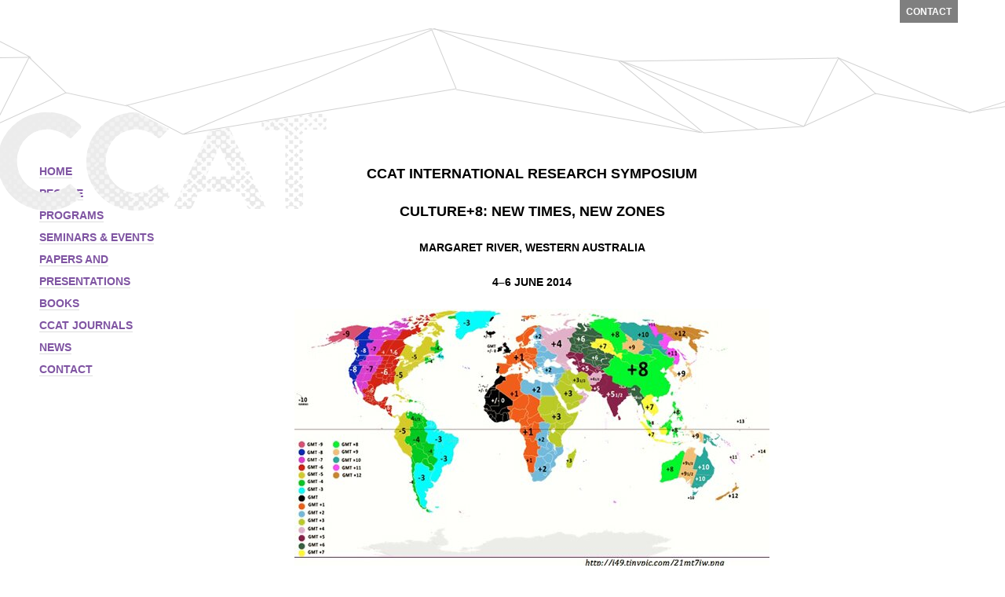

--- FILE ---
content_type: text/html; charset=utf-8
request_url: https://ccat-lab.org/ccat-seminars-4/culture8-symposium-2014/
body_size: 4780
content:
<!DOCTYPE html>
<html>
<head>
  
  
  
  
  <title>—Culture+8 Symposium | Curtin University</title>
  <link rel="shortcut icon" href="/wp-content/themes/curtin/favicon.ico">
  
  
  
  <link rel="canonical" href="/ccat-seminars-4/culture8-symposium-2014/">
  <link rel="stylesheet" id="html5blank-css" href="/wp-content/themes/curtin/style.css" media="all">
  <link rel="stylesheet" id="fancybox-css" href="/wp-content/plugins/easy-fancybox/fancybox/jquery.fancybox-1.3.6.pack.css" media="screen">
  <link rel="stylesheet" id="simple-pagination-css-css" href="/wp-content/plugins/simple-pagination/css/default.css" media="screen">
  
  
  
  
  <style type="text/css">
  .fancybox-hidden{display:none}.rtl #fancybox-left{left:auto;right:0px}.rtl #fancybox-right{left:0px;right:auto}.rtl #fancybox-right-ico{background-position:-40px -30px}.rtl #fancybox-left-ico{background-position:-40px -60px}.rtl .fancybox-title-over{text-align:right}.rtl #fancybox-left-ico,.rtl #fancybox-right-ico{right:-9999px}.rtl #fancybox-right:hover span{right:auto;left:20px}.rtl #fancybox-left:hover span{right:20px}#fancybox-img{max-width:none;max-height:none}
  #fancybox-outer{background-color:#fff}
  #fancybox-content{border-color:#fff}
  #fancybox-content{color:inherit}
  </style>
  
</head>
<body class="page page-id-1751 page-child parent-pageid-629 page-template-default culture8-symposium-2014">
  <div id="head-inside">
    <div class="link-curtin" style="display:none;">
      <a href="http://curtin.edu.au/" class="link-white" rel="nofollow">Curtin University</a>
    </div>
    <div class="link-twitter" style="display:none;">
      Twitter
    </div>
    <div class="link-contact">
      <a href="/contact-us/" class="link-white">Contact</a>
    </div>
    <div id="lines"></div>
    <div id="logomark"><img src="/wp-content/themes/curtin/img/ccat-logomark-inside.png" alt="ccat-logomark-inside" width="416" height="125"></div>
  </div>
  <div id="content">
    <div id="navigation">
      <ul class="navlist">
        <li id="menu-item-772" class="menu-item menu-item-type-post_type menu-item-object-page menu-item-772">
          <a href="/">Home</a>
        </li>
        <li id="menu-item-27" class="menu-item menu-item-type-post_type menu-item-object-page menu-item-27">
          <a href="/management/">People</a>
        </li>
        <li id="menu-item-28" class="menu-item menu-item-type-post_type menu-item-object-page menu-item-28">
          <a href="/programs/">Programs</a>
        </li>
        <li id="menu-item-773" class="menu-item menu-item-type-post_type menu-item-object-page current-page-ancestor current-menu-ancestor current-menu-parent current-page-parent current_page_parent current_page_ancestor menu-item-has-children menu-item-773">
          <a href="/ccat-seminars-4/">Seminars & Events</a>
          <ul class="sub-menu">
            <li id="menu-item-1752" class="menu-item menu-item-type-post_type menu-item-object-page current-menu-item page_item page-item-1751 current_page_item menu-item-1752">
              <a href="/ccat-seminars-4/culture8-symposium-2014/">—Culture+8 Symposium</a>
            </li>
            <li id="menu-item-1253" class="menu-item menu-item-type-post_type menu-item-object-page menu-item-1253">
              <a href="/ccat-seminars-4/acat-seminars-2014/">—ACAT Seminars 2014</a>
            </li>
            <li id="menu-item-1174" class="menu-item menu-item-type-post_type menu-item-object-page menu-item-1174">
              <a href="/ccat-seminars-4/acat-seminars-2013/">— ACAT seminars 2013</a>
            </li>
            <li id="menu-item-1167" class="menu-item menu-item-type-post_type menu-item-object-page menu-item-1167">
              <a href="/ccat-seminars-4/southern-screen-symposium/">— Southern Screens Symposium</a>
            </li>
          </ul>
        </li>
        <li id="menu-item-810" class="menu-item menu-item-type-post_type menu-item-object-page menu-item-810">
          <a href="/papers-presentations/">Papers and presentations</a>
        </li>
        <li id="menu-item-29" class="menu-item menu-item-type-post_type menu-item-object-page menu-item-29">
          <a href="/publications/">Books</a>
        </li>
        <li id="menu-item-26" class="menu-item menu-item-type-post_type menu-item-object-page menu-item-26">
          <a href="/journals/">CCAT Journals</a>
        </li>
        <li id="menu-item-214" class="menu-item menu-item-type-post_type menu-item-object-page menu-item-214">
          <a href="/news/">News</a>
        </li>
        <li id="menu-item-157" class="menu-item menu-item-type-post_type menu-item-object-page menu-item-157">
          <a href="/contact-us/">Contact</a>
        </li>
      </ul>
    </div>
    <div id="written-inside">
      <h1 style="text-align: center;">CCAT International Research Symposium</h1>
      <h1 style="text-align: center;">Culture+8: New times, new zones</h1>
      <h2 style="text-align: center;">Margaret River, Western Australia</h2>
      <h2 style="text-align: center;">4–6 June 2014</h2>
      <p style="text-align: justify;"><a href="/wp-content/uploads/2013/09/Culture+8-Timezone.jpg"><img class="aligncenter size-full wp-image-1743" alt="Culture + 8 Timezone, research symposium, Centre for Culture and Technology, Curtin University, Fudan University, Shenzhen University, Macao University, June 2014" src="/wp-content/uploads/2013/09/Culture+8-Timezone.jpg"></a>An international research symposium <i>on Media discourse in the translingual / transcultural space</i> between Fudan University and Curtin University, with invited guests from the <i>Culture+8</i> timezone (Brunei, China, Indonesia, Macau, Malaysia, Mongolia, Philippines,  Krasnoyarsk in Siberia, Singapore and Western Australia).</p>
      <p style="text-align: justify;"><strong><img class="alignleft size-thumbnail wp-image-1744" alt="Culture + 8 Timezone, a research symposium run by the Centre for Culture and Technology, Curtin University with speakers from Fudan University, Shenzhen University, Macao University and Curtin University, June 2014." src="/wp-content/uploads/2013/09/Culture+8-CCAT-research-symposium-Margaret-River-June-2014-150x150.jpg"></strong></p>
      <p style="text-align: justify;"><strong>Topics for discussion</strong>: Dynamics of change; discourse analysis in digital media; journalism in the digital age; literacy, cultural and educational journalism; intercultural communication; practical work and/as research; knowledge transfer, distribution of knowledge and expertise, and informal learning.</p>
      <p style="text-align: justify;"><strong>Participants  ~ Curtin University</strong>: <a title="Dr Liz Byrski, Curtin University" href="https://humanities.curtin.edu.au/schools/MCCA/staff.cfm/L.Byrski" target="_blank" rel="nofollow">Liz Byrski</a> (Professional Writing, School of MCCA); <a title="Professor Erik Champion Curtin University" href="http://humanities.curtin.edu.au/schools/MCCA/staff.cfm/Erik.Champion" target="_blank" rel="nofollow">Erik Champion</a> (Professor of Cultural Visualisation, School of MCCA); <a title="Professor Tim Dolin, Curtin University" href="http://humanities.curtin.edu.au/schools/MCCA/staff.cfm/T.Dolin" target="_blank" rel="nofollow">Tim Dolin</a> (Professor of Literature, Dean of Research, Humanities); <a title="Dr Katie Ellis, Curtin University" href="http://humanities.curtin.edu.au/schools/MCCA/staff.cfm/Katie.Ellis" target="_blank" rel="nofollow">Katie Ellis</a> (Curtin Research Fellow, School of MCCA); <a title="Professor John Hartley, Curtin University" href="http://humanities.curtin.edu.au/about/humstaff/research.cfm/John.A.Hartley" target="_blank" rel="nofollow">John Hartley</a> (John Curtin Distinguished Professor, Director CCAT); <a title="Rebecca Higgie, Curtin University" href="https://curtin.academia.edu/RebeccaHiggie" target="_blank" rel="nofollow">Rebecca Higgie</a> (Sessional Academic, Communication and Cultural Studies); <a title="Dr Tama Leaver, Curtin University" href="https://humanities.curtin.edu.au/schools/MCCA/staff.cfm/T.Leaver" target="_blank" rel="nofollow">Tama Leaver</a> (Internet Studies, School of MCCA); <a title="Dr Henry Siling Li, Curtin University" href="http://humanities.curtin.edu.au/about/humstaff/research.cfm/Henry.Li" target="_blank" rel="nofollow">Henry Siling Li</a> (Research Fellow, CCAT; Organiser Culture +8); <a title="Associate Professor Steve Mickler, Curtin University" href="https://humanities.curtin.edu.au/schools/MCCA/staff.cfm/S.Mickler" target="_blank" rel="nofollow">Steve Mickler</a> (A/Professor, Head, School of MCCA); Lucy Montgomery, CCAT Principal Research Fellow; Anna Parkin, Dean International, Faculty of Humanities; <a title="Dr Eleanor Sandry, Curtin University" href="http://humanities.curtin.edu.au/schools/MCCA/staff.cfm/E.Sandry" target="_blank" rel="nofollow">Eleanor Sandry</a> (Internet Studies, School of MCCA); <a title="Professor Kim Scott, Curtin University" href="http://humanities.curtin.edu.au/schools/MCCA/wn_kim_scott.cfm" target="_blank" rel="nofollow">Kim Scott</a> (Professor of Writing, School of MCCA); and PhD candidate, He (Jan) Zhang.</p>
      <p style="text-align: justify;"><strong><img class="alignleft wp-image-1843" alt="Participants from Curtin University, Fudan University, Schenzhen University and the University of Macao, 'Culture + 8' International Research Symposium, Margaret River, Western Australia, June 2014." src="/wp-content/uploads/2014/05/Culture+8-CCAT-Internatiional-research-seminar2-605x352.jpg" width="442" height="257">Participants ~ Fudan, China</strong>: <a title="Chru Xiaoquan, Dean, School of Foreign Languages and Literature, Fudan University" href="http://fddi.fudan.edu.cn/en/index.php?c=expert&a=show&eid=10" target="_blank" rel="nofollow">Xiaoquan Chu</a> (Dean, College of Foreign Languages and Literatures, Fudan University); Hu Huang (Executive Dean, Fudan Journalism School); Shuanglong Li (Deputy Dean, Fudan Journalism School); Weiguo Qu (Deputy Dean, Fudan Foreign Languages School); Wen Jin (Fudan University, formerly Columbia University).</p>
      <p style="text-align: justify;"><strong><img class="alignright size-medium wp-image-1856" alt="Dr Wen Wen, Shenzhen University China, Culture + 8 International Research Symposium, Centre for Culture and Technology (CCAT), Curtin University, June 2014" src="/wp-content/uploads/2014/05/Culture+8-International-Research-Symposium-Wen-Wen-Schenzhen-University-300x212.jpg">Participants ~ University of Macao</strong>: <a title="Martin Montgomery, Macao University" href="http://www.umac.mo/fah/de/staff/martinmontgomery.html" target="_blank" rel="nofollow">Martin Montgomery</a>, Dean of Arts and Humanities, and PhD candidates Xiaoping (Alice) Wu and Hongqiang (Douglas) Zhu.</p>
      <p style="text-align: justify;"><strong>Participants ~ Shenzhen University</strong>: <a title="Wen Wen, Head of Program Development, Institute of Cultural Industries, Shenzhen University, China" href="http://ici.szu.edu.cn/abouten.asp" target="_blank" rel="nofollow">Wen Wen</a> (Head of program Development, Institute for Culture Industries, Shenzhen University).</p>
      <address style="text-align: justify;">
        Above left: Group photo, Margaret River. Above right: Dr Wen Wen, Shenzhen University.
      </address>
      <address style="text-align: justify;">
         
      </address>
      <p style="text-align: justify;"><strong>View Culture+8 Symposium Program</strong> with abstracts and brief participant biographies.</p>
      <p style="text-align: justify;"><strong><img class="alignleft wp-image-1273" alt="research symposium on Media discourse in the translingual/transcultural space between Fudan University and Curtin University," src="/wp-content/uploads/2013/09/Culture+8-time-zone-300x275.jpg" width="210" height="193">Symposium background</strong>: The countries in the Culture + 8 timezone, with all their diversity, are characterised most by rapid transformation, with emergent economic and cultural power. Already China boasts the second biggest economy in the world. From the north (Siberia and Mongolia) to the south (SE Asia and Australia) the development of resources and trade is accompanied by an unprecedented connectivity among people, including technological links via the internet and social media, as well as physical ties via cultural exchange, education, employment, migration, and commerce.</p>
      <p style="text-align: justify;"><img class="alignright wp-image-1776" alt="Dr Henry Silling Li, Dr Weiguo Qi and Professor Erik Champion relaxing after the Culture + 8 Symposium, Margaret River, June 2014" src="/wp-content/uploads/2014/05/Henry-Li-Weiguo-Qu-Erik-Champion-298x300.jpg" width="268" height="270">Here, the old polarities that have created oppositions around the world cease to make much sense – divisions between ‘East’ and ‘West’, ‘global north’ and ‘global south’, ‘advanced’ and ‘developing’ nations, natural and human resources; and distinctions between economic growth and cultural heritage, or even between creativity and innovation on the one hand and copying and catch-up on the other – all such inherited antagonisms are in process of dynamic change as new geopolitical, cultural and economic realities emerge. As is so often observed, these changes have outpaced the explanatory and conceptual apparatus that we unthinkingly carry with us from other times and places. The growth of knowledge in and about the <i>Culture+8</i> zone is no longer adequate to account for its natural and cultural resources, for the people who live, work and travel across it, and for the dynamism, turbulence and changes in evidence within it. We need to rethink our habitual coordinates, categories and concepts. Instead of ‘East’ vs ‘West’, the region evokes new possibilities and emergent risks: turbulence as well as confidence; clash and competition as well as connections and cooperation.</p>
      <p style="text-align: justify;"><img class="alignleft wp-image-1779" alt="Henry Li_Culture + 8 Symposium-Margaret River" src="/wp-content/uploads/2014/05/Henry-Li_Culture-+-8-Symposium-Margaret-River-300x300.jpeg" width="270" height="270">Specialists in the study of culture, media, communication and elaborate forms of expression or performance have been at the forefront of these changes, establishing popular and significant new areas of study that did not exist a generation ago. The Humanities have also suffered the most impact, as university systems move towards educational goals based on science, public policy objectives and employment, rather than humanistic values based on developing the full range of human taste, judgement and decision-making ethic. Thus, even as higher education becomes a significant export industry in its own right (in Australia it ranks third in value after coal and iron ore), the humanities need new arguments to maintain public support for what they do, how they do it, and for whose benefit.</p>
      <p style="text-align: justify;"><strong>Proposed outcomes</strong>: proceedings to be published by Fudan University Press, 2015. Details forthcoming.</p>
      <address style="text-align: justify;">
        Image above left: Dr Henry Siling Li, CCAT Research Fellow and Principal Coordinator of the Culture + 8 Symposium.
      </address>
      <address style="text-align: justify;">
        Image above right (L-R): Dr Henry Siling Li, Weiguo Qu, Deputy Dean, Fudan Foreign Languages School, China; and Erik Champion, Professor of Cultural Visualisation, Curtin University relaxing after the Symposium at Margaret River in the south west of WA. (Images courtesy of N Zerik)
      </address>
    </div>
  </div>
  <div id="footer">
    <div class="copyright">
      <b>Centre For Culture & Technology ©</b><br>
      Copyright & Disclaimer<br>
      Privacy Statement<br>
      Accessibility Information
    </div>
    <div class="contact">
      <b>Email</b><br>
    </div>
  </div>
  <div id="legal">
    <div class="legalleft"></div>
    <div class="legalright" style="display:none;">
      CRICOS Code: <b>WA 00301J, NSW 02637B</b>
    </div>
  </div>
   
   
   
   
   
   
   
  
<script defer src="https://static.cloudflareinsights.com/beacon.min.js/vcd15cbe7772f49c399c6a5babf22c1241717689176015" integrity="sha512-ZpsOmlRQV6y907TI0dKBHq9Md29nnaEIPlkf84rnaERnq6zvWvPUqr2ft8M1aS28oN72PdrCzSjY4U6VaAw1EQ==" data-cf-beacon='{"version":"2024.11.0","token":"90833be6e7754265aace814717e7ed74","r":1,"server_timing":{"name":{"cfCacheStatus":true,"cfEdge":true,"cfExtPri":true,"cfL4":true,"cfOrigin":true,"cfSpeedBrain":true},"location_startswith":null}}' crossorigin="anonymous"></script>
</body>
</html>


--- FILE ---
content_type: text/css;charset=UTF-8
request_url: https://ccat-lab.org/wp-content/themes/curtin/style.css
body_size: 1702
content:
/*
	Theme Name: Curtin University Theme
	Theme URI: http://shanelatkovic.com/
	Description: Curtin University WordPress Theme
	Version: 1.0
	Author: Shane Latkovic
	Author URI: http://shanelatkovic.com/

*/

   
/*------------------------------------*\
    WORDPRESS CORE
\*------------------------------------*/
   
.alignnone {
	margin:5px 20px 20px 0;
}
.aligncenter,
div.aligncenter {
	display:block;
	margin:5px auto 5px auto;
}
.alignright {
	float:right;
	margin:5px 0 20px 20px;
}
.alignleft {
	float:left;
	margin:5px 20px 20px 0;
}
.aligncenter {
	display:block;
	margin:5px auto 5px auto;
}
#written-inside a img.alignright {
	float:right;
	margin:5px 0 20px 20px;
}
a img.alignnone {
	margin:5px 20px 20px 0;
}
#written-inside a img.alignleft {
	float:left;
	margin:5px 20px 20px 0;
}
#written-inside a img.aligncenter {
	display:block;
	margin-left:auto;
	margin-right:auto;
}
.wp-caption {
	background:#FFF;
	border:1px solid #F0F0F0;
	max-width:96%;
	padding:5px 3px 10px;
	text-align:center;
}
.wp-caption.alignnone {
	margin:5px 20px 20px 0;
}
 
.wp-caption.alignleft {
	margin:5px 20px 20px 0;
}
.wp-caption.alignright {
	margin:5px 0 20px 20px;
}
.wp-caption img {
	border:0 none;
	height:auto;
	margin:0;
	max-width:98.5%;
	padding:0;
	width:auto;
}
.wp-caption .wp-caption-text,
.gallery-caption {
	font-size:11px;
	line-height:17px;
	margin:0;
	padding:0 4px 5px;
}
.sticky {
	
}
.bypostauthor {
	
}
/*------------------------------------*\
    MAIN
\*------------------------------------*/
html, body {
	margin:0;
	color:#6f6f6f;
	font:14px/28px "brandon-grotesque", Helvetica, Arial, Tahoma, sans-serif;
	text-transform: uppercase;
	-webkit-text-size-adjust:none;
	}
	
	p{
		-webkit-text-size-adjust:none; 
	}

	img {
	border-style:none;
	vertical-align:top;
	}

	a {
		color:#7f54a2;
		border-bottom:1px solid #dddddd;
		-o-transition:.3s; -ms-transition:.3s; -moz-transition:.3s; -webkit-transition:.3s;
		transition:.3s;
		text-decoration: none;
	}
	a:hover { color:#dddddd; }
	
	p {
	margin:0 0 24px 0;
	}
	
	b {
	color: #000;
	}

h1 {
	margin:0 0 24px 0;
	color:#000;
	text-transform: uppercase;
	font:bold 18px/24px "brandon-grotesque", Helvetica, Arial, Tahoma, sans-serif;
	}
	
	h2 {
		margin:0 0 24px 0;
		color:#000;
		text-transform: uppercase;
		font:bold 14px/20px "brandon-grotesque", Helvetica, Arial, Tahoma, sans-serif;
		}

#head {
	background: #e0e0e0;
	}
	
#head-inside {
	padding:36px 0 0 0;
}

.link-white {
	color: #fff;
	border:0;
}

.link-curtin, .link-twitter, .link-contact {
	z-index:99;
	top:0;
	position:absolute;
	font-size:12px;
	background: #000;
	padding: 1px 8px 0px 8px;
	font-weight: bold;
	color: #fff;
	opacity: 0.5;
	transition: opacity .25s ease-in-out;
	-moz-transition: opacity .25s ease-in-out;
	-webkit-transition: opacity .25s ease-in-out;
	}
	.link-curtin, .link-twitter, .link-contact a { border:0px; }
	.link-curtin:hover, .link-twitter:hover, .link-contact:hover { opacity: 1; }
	.link-curtin {
		left:53px;
		}
	.link-twitter {
		right:170px;
		}
	.link-contact {
		right:60px;
		}

.logomark {
	margin:100px 0 40px 25px;
	}
	
#lines {
	background-image:url('/wp-content/themes/curtin/img/lines.png');
	background-repeat:repeat-x;
	height:138px;
	}
	
#logomark {
	z-index:99;
	top:143px;
	position:absolute;
	}
	
#content {
	margin:30px 0 0 0;
	background:#ffffff;
	}
	
#navigation {
	position:absolute;
	width:200px;
	left:50px;
	font-weight:bold;
	}
#navigation ul, #navigation-inside ul {
	list-style:none;
	margin:0;
	padding:0;
	}
	
#navigation-inside {
    position:absolute;
    width:200px;
    left:50px;
   	font-weight:bold;
	}
	
#written, #written-inside, #written-wide, #written-wide-3col {
	position:relative;
	left:375px;
	top:5px;
	width:605px;
	padding:0 0 40px 0;
	font:18px/24px "adobe-garamond-pro", Times, Georgia, serif;
	text-transform:none;
	}
	
#written-inside, #written-wide, #written-wide-3col {
	font:18px/24px "adobe-garamond-pro", Times, Georgia, serif;
	}
#written-inside {
	min-height: 450px;
	}
#written-inside img { }	
#written-wide {
	left:250px;
	width:730px;
	}
	.written-wide-block {
		clear:both;
		padding:0 0 50px 0;
	}
	.written-wide-230 {
		float:right;
		width:230px;
	}
	#written-wide-3col {
		left:250px;
		width:750px;
	}
	.written-wide-480 {
		float:right;
		width:480px;
	}
	.written-wide-feature {
		width:730px;
		margin:0 0 50px 0;
	}
	.written-wide-3rd {
		float:left;
		width:230px;
		margin:0 20px 30px 0;
		overflow: hidden;
		position: relative;
		height: auto;
		height: 560px;
	}
	
	#threecol-container {
	overflow: hidden;
	}

	.written-wide-box {
		border:1px solid #ededed;
		padding:20px 20px 0 20px;
		font:12px/18px "adobe-garamond-pro", Times, Georgia, serif;
	}
	.written-wide-box h1 {
		font:bold 12px/18px "brandon-grotesque", Helvetica, Arial, Tahoma, sans-serif;
	}		

	.written-wide-feature p.author { margin: 5px 0; font-style:italic;}	
	.written-wide-feature p.link { margin: 20px 0; }
	
	.written-wide-box p.author {margin: 5px 0 0; font-style:italic;}
	.written-wide-box p.publisher { margin: 0 ; }
	/*.written-wide-box p.chapters { margin: 0 0 20px; }*/
	
	.written-wide-box p:last-child {margin-bottom: 20px;}

#footer {
	clear:both;
	border-top:1px solid #ededed;
	font-size:10px;
	line-height:21px;
	}
#footer b {
	color:#000;
	}
#footer .copyright {
	float:left;
	padding:24px 53px 53px 53px;
	}
.contact {
	float:right;
	width:200px;
	padding:24px 30px 30px 30px;
	border-left:1px solid #ededed;
	}
	#footer a {
		border-bottom:1px solid #dddddd;
		color:#838383;
		-o-transition:.3s; -ms-transition:.3s; -moz-transition:.3s; -webkit-transition:.3s;
		transition:.3s;
		text-decoration: none;
		}
	#footer a:hover { color:#000000; }

#legal {
	background-color:#7f54a2;
	color:#000;
	clear:both;
	height:180px;
	font-size:10px;
	line-height:21px;
	}
.legalleft {
	float:left;
	padding:30px 53px 53px 53px;
	}
.legalright {
	float:right;
	width:200px;
	padding:30px;
	}
	#legal a { color:#000000; border:0px; }
	#legal a:hover { text-decoration: underline; }
	
.more-info {
position: absolute;
bottom: -550px;
left: 0px;
background: #FFF;
border: 1px solid #ddd;
padding: 15px;
height: 70%;
width: 198px;
}	

.more-link {
position: absolute;
bottom: -1px;
right: 7px;
text-transform: uppercase;
}

.more-close {
position: absolute;
top: 1px;
right: 7px;
z-index: 200;
}

.date {
font-size: 12px;
margin-bottom: 9px;
display: block;
text-transform: uppercase;
}

.video-block{
	clear: both;
	overflow: hidden;
}

.video-block .intro{
background: #FFF;
border: 1px solid #ddd;
padding: 15px;
font-size: 14px;
float: right;
width: 413px;
height: 119px;
}

.videolink{
	font-size: 12px;
}

.sub-menu{
	display: none;
}

.current_page_item .sub-menu{
	display: block;
}

/*------------------------------------*\
    RESPONSIVE
\*------------------------------------*/

@media only screen and (min-width:320px) {

}
@media only screen and (min-width:480px) {

}
@media only screen and (min-width:768px) {

}
@media only screen and (min-width:1024px) {

}
@media only screen and (min-width:1140px) {

}
@media only screen and (min-width:1280px) {

}
@media only screen and (-webkit-min-device-pixel-ratio:1.5),
	   only screen and (min-resolution:144dpi) {

}


/*------------------------------------*\
    PRINT
\*------------------------------------*/

@media print {

}



--- FILE ---
content_type: text/css;charset=UTF-8
request_url: https://ccat-lab.org/wp-content/plugins/simple-pagination/css/default.css
body_size: 276
content:
div.pagination {
		padding: 3px;
		margin: 3px;
		text-align:center;
}

div.pagination a, div.pagination span.pages, div.pagination span.dots, div.pagination span.current {
  -moz-border-radius: 3px;
  -webkit-border-radius: 3px;
  -o-border-radius: 3px;
  -ms-border-radius: 3px;
  -khtml-border-radius: 3px;
  border-radius: 3px;
  -moz-box-shadow: 0 0 0 1px rgba(0, 0, 0, 0.2);
  -webkit-box-shadow: 0 0 0 1px rgba(0, 0, 0, 0.2);
  -o-box-shadow: 0 0 0 1px rgba(0, 0, 0, 0.2);
  box-shadow: 0 0 0 1px rgba(0, 0, 0, 0.2);
  margin: 1px 2px;
  padding: 5px 10px;
  display: inline-block;
  border-top: 1px solid #fff;
  text-decoration: none !important;
  color: #717171 !important;
  font-size: smaller !important;
  font-family: "Helvetica Neueu", Helvetica, Arial, sans-serif;
  text-shadow: white 0 1px 0;
  background-color: #f5f5f5;
  background-image: -webkit-gradient(linear, left top, left bottom, from(#f9f9f9), to(#eaeaea));
  /* Saf4+, Chrome */
  background-image: -webkit-linear-gradient(top, #f9f9f9, #eaeaea);
  /* Chrome 10+, Saf5.1+ */
  background-image: -moz-linear-gradient(top, #f9f9f9, #eaeaea);
  /* FF3.6 */
  background-image: -ms-linear-gradient(top, #f9f9f9, #eaeaea);
  /* IE10 */
  background-image: -o-linear-gradient(top, #f9f9f9, #eaeaea);
  /* Opera 11.10+ */
  background-image: linear-gradient(top, #f9f9f9, #eaeaea);
  filter: progid:DXImageTransform.Microsoft.gradient(startColorStr='#f9f9f9', EndColorStr='#eaeaea');
  /* IE6–IE9 */
}

div.pagination a:hover, div.pagination a:focus {
  border-color: #fff;
  background-color: #fdfdfd;
  background-image: -webkit-gradient(linear, left top, left bottom, from(#fefefe), to(#fafafa));
  /* Saf4+, Chrome */
  background-image: -webkit-linear-gradient(top, #fefefe, #fafafa);
  /* Chrome 10+, Saf5.1+ */
  background-image: -moz-linear-gradient(top, #fefefe, #fafafa);
  /* FF3.6 */
  background-image: -ms-linear-gradient(top, #fefefe, #fafafa);
  /* IE10 */
  background-image: -o-linear-gradient(top, #fefefe, #fafafa);
  /* Opera 11.10+ */
  background-image: linear-gradient(top, #fefefe, #fafafa);
  filter: progid:DXImageTransform.Microsoft.gradient(startColorStr='#fefefe', EndColorStr='#fafafa');
  /* IE6–IE9 */
}

div.pagination span.current {
  -moz-box-shadow: inset 0 0 0 0 rgba(0, 0, 0, 0.75);
  -webkit-box-shadow: inset 0 0 0 0 rgba(0, 0, 0, 0.75);
  -o-box-shadow: inset 0 0 0 0 rgba(0, 0, 0, 0.75);
  box-shadow: inset 0 0 0 0 rgba(0, 0, 0, 0.75);
  border-color: #505050 !important;
  color: #f2f2f2 !important;
  text-shadow: black 0 1px 0;
  background-color: #676767;
  background-image: -webkit-gradient(linear, left top, left bottom, from(#5f5f5f), to(#5c5c5c));
  /* Saf4+, Chrome */
  background-image: -webkit-linear-gradient(top, #5f5f5f, #5c5c5c);
  /* Chrome 10+, Saf5.1+ */
  background-image: -moz-linear-gradient(top, #5f5f5f, #5c5c5c);
  /* FF3.6 */
  background-image: -ms-linear-gradient(top, #5f5f5f, #5c5c5c);
  /* IE10 */
  background-image: -o-linear-gradient(top, #5f5f5f, #5c5c5c);
  /* Opera 11.10+ */
  background-image: linear-gradient(top, #5f5f5f, #5c5c5c);
  filter: progid:DXImageTransform.Microsoft.gradient(startColorStr='#5f5f5f', EndColorStr='#5c5c5c');
  /* IE6–IE9 */
}

